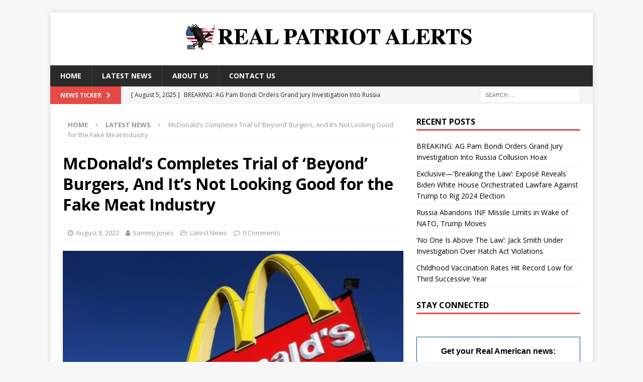

--- FILE ---
content_type: text/html; charset=UTF-8
request_url: https://realpatriotalerts.com/mcdonalds-completes-trial-of-beyond-burgers-and-its-not-looking-good-for-the-fake-meat-industry/
body_size: 18952
content:
<!DOCTYPE html><html class="no-js mh-one-sb" lang="en-US"><head><meta charset="UTF-8"/>
<script>var __ezHttpConsent={setByCat:function(src,tagType,attributes,category,force,customSetScriptFn=null){var setScript=function(){if(force||window.ezTcfConsent[category]){if(typeof customSetScriptFn==='function'){customSetScriptFn();}else{var scriptElement=document.createElement(tagType);scriptElement.src=src;attributes.forEach(function(attr){for(var key in attr){if(attr.hasOwnProperty(key)){scriptElement.setAttribute(key,attr[key]);}}});var firstScript=document.getElementsByTagName(tagType)[0];firstScript.parentNode.insertBefore(scriptElement,firstScript);}}};if(force||(window.ezTcfConsent&&window.ezTcfConsent.loaded)){setScript();}else if(typeof getEzConsentData==="function"){getEzConsentData().then(function(ezTcfConsent){if(ezTcfConsent&&ezTcfConsent.loaded){setScript();}else{console.error("cannot get ez consent data");force=true;setScript();}});}else{force=true;setScript();console.error("getEzConsentData is not a function");}},};</script>
<script>var ezTcfConsent=window.ezTcfConsent?window.ezTcfConsent:{loaded:false,store_info:false,develop_and_improve_services:false,measure_ad_performance:false,measure_content_performance:false,select_basic_ads:false,create_ad_profile:false,select_personalized_ads:false,create_content_profile:false,select_personalized_content:false,understand_audiences:false,use_limited_data_to_select_content:false,};function getEzConsentData(){return new Promise(function(resolve){document.addEventListener("ezConsentEvent",function(event){var ezTcfConsent=event.detail.ezTcfConsent;resolve(ezTcfConsent);});});}</script>
<script>if(typeof _setEzCookies!=='function'){function _setEzCookies(ezConsentData){var cookies=window.ezCookieQueue;for(var i=0;i<cookies.length;i++){var cookie=cookies[i];if(ezConsentData&&ezConsentData.loaded&&ezConsentData[cookie.tcfCategory]){document.cookie=cookie.name+"="+cookie.value;}}}}
window.ezCookieQueue=window.ezCookieQueue||[];if(typeof addEzCookies!=='function'){function addEzCookies(arr){window.ezCookieQueue=[...window.ezCookieQueue,...arr];}}
addEzCookies([]);if(window.ezTcfConsent&&window.ezTcfConsent.loaded){_setEzCookies(window.ezTcfConsent);}else if(typeof getEzConsentData==="function"){getEzConsentData().then(function(ezTcfConsent){if(ezTcfConsent&&ezTcfConsent.loaded){_setEzCookies(window.ezTcfConsent);}else{console.error("cannot get ez consent data");_setEzCookies(window.ezTcfConsent);}});}else{console.error("getEzConsentData is not a function");_setEzCookies(window.ezTcfConsent);}</script>
<script data-ezscrex='false' data-cfasync='false' data-pagespeed-no-defer>var __ez=__ez||{};__ez.stms=Date.now();__ez.evt={};__ez.script={};__ez.ck=__ez.ck||{};__ez.template={};__ez.template.isOrig=true;__ez.queue=__ez.queue||function(){var e=0,i=0,t=[],n=!1,o=[],r=[],s=!0,a=function(e,i,n,o,r,s,a){var l=arguments.length>7&&void 0!==arguments[7]?arguments[7]:window,d=this;this.name=e,this.funcName=i,this.parameters=null===n?null:w(n)?n:[n],this.isBlock=o,this.blockedBy=r,this.deleteWhenComplete=s,this.isError=!1,this.isComplete=!1,this.isInitialized=!1,this.proceedIfError=a,this.fWindow=l,this.isTimeDelay=!1,this.process=function(){f("... func = "+e),d.isInitialized=!0,d.isComplete=!0,f("... func.apply: "+e);var i=d.funcName.split("."),n=null,o=this.fWindow||window;i.length>3||(n=3===i.length?o[i[0]][i[1]][i[2]]:2===i.length?o[i[0]][i[1]]:o[d.funcName]),null!=n&&n.apply(null,this.parameters),!0===d.deleteWhenComplete&&delete t[e],!0===d.isBlock&&(f("----- F'D: "+d.name),m())}},l=function(e,i,t,n,o,r,s){var a=arguments.length>7&&void 0!==arguments[7]?arguments[7]:window,l=this;this.name=e,this.path=i,this.async=o,this.defer=r,this.isBlock=t,this.blockedBy=n,this.isInitialized=!1,this.isError=!1,this.isComplete=!1,this.proceedIfError=s,this.fWindow=a,this.isTimeDelay=!1,this.isPath=function(e){return"/"===e[0]&&"/"!==e[1]},this.getSrc=function(e){return void 0!==window.__ezScriptHost&&this.isPath(e)&&"banger.js"!==this.name?window.__ezScriptHost+e:e},this.process=function(){l.isInitialized=!0,f("... file = "+e);var i=this.fWindow?this.fWindow.document:document,t=i.createElement("script");t.src=this.getSrc(this.path),!0===o?t.async=!0:!0===r&&(t.defer=!0),t.onerror=function(){var e={url:window.location.href,name:l.name,path:l.path,user_agent:window.navigator.userAgent};"undefined"!=typeof _ezaq&&(e.pageview_id=_ezaq.page_view_id);var i=encodeURIComponent(JSON.stringify(e)),t=new XMLHttpRequest;t.open("GET","//g.ezoic.net/ezqlog?d="+i,!0),t.send(),f("----- ERR'D: "+l.name),l.isError=!0,!0===l.isBlock&&m()},t.onreadystatechange=t.onload=function(){var e=t.readyState;f("----- F'D: "+l.name),e&&!/loaded|complete/.test(e)||(l.isComplete=!0,!0===l.isBlock&&m())},i.getElementsByTagName("head")[0].appendChild(t)}},d=function(e,i){this.name=e,this.path="",this.async=!1,this.defer=!1,this.isBlock=!1,this.blockedBy=[],this.isInitialized=!0,this.isError=!1,this.isComplete=i,this.proceedIfError=!1,this.isTimeDelay=!1,this.process=function(){}};function c(e,i,n,s,a,d,c,u,f){var m=new l(e,i,n,s,a,d,c,f);!0===u?o[e]=m:r[e]=m,t[e]=m,h(m)}function h(e){!0!==u(e)&&0!=s&&e.process()}function u(e){if(!0===e.isTimeDelay&&!1===n)return f(e.name+" blocked = TIME DELAY!"),!0;if(w(e.blockedBy))for(var i=0;i<e.blockedBy.length;i++){var o=e.blockedBy[i];if(!1===t.hasOwnProperty(o))return f(e.name+" blocked = "+o),!0;if(!0===e.proceedIfError&&!0===t[o].isError)return!1;if(!1===t[o].isComplete)return f(e.name+" blocked = "+o),!0}return!1}function f(e){var i=window.location.href,t=new RegExp("[?&]ezq=([^&#]*)","i").exec(i);"1"===(t?t[1]:null)&&console.debug(e)}function m(){++e>200||(f("let's go"),p(o),p(r))}function p(e){for(var i in e)if(!1!==e.hasOwnProperty(i)){var t=e[i];!0===t.isComplete||u(t)||!0===t.isInitialized||!0===t.isError?!0===t.isError?f(t.name+": error"):!0===t.isComplete?f(t.name+": complete already"):!0===t.isInitialized&&f(t.name+": initialized already"):t.process()}}function w(e){return"[object Array]"==Object.prototype.toString.call(e)}return window.addEventListener("load",(function(){setTimeout((function(){n=!0,f("TDELAY -----"),m()}),5e3)}),!1),{addFile:c,addFileOnce:function(e,i,n,o,r,s,a,l,d){t[e]||c(e,i,n,o,r,s,a,l,d)},addDelayFile:function(e,i){var n=new l(e,i,!1,[],!1,!1,!0);n.isTimeDelay=!0,f(e+" ...  FILE! TDELAY"),r[e]=n,t[e]=n,h(n)},addFunc:function(e,n,s,l,d,c,u,f,m,p){!0===c&&(e=e+"_"+i++);var w=new a(e,n,s,l,d,u,f,p);!0===m?o[e]=w:r[e]=w,t[e]=w,h(w)},addDelayFunc:function(e,i,n){var o=new a(e,i,n,!1,[],!0,!0);o.isTimeDelay=!0,f(e+" ...  FUNCTION! TDELAY"),r[e]=o,t[e]=o,h(o)},items:t,processAll:m,setallowLoad:function(e){s=e},markLoaded:function(e){if(e&&0!==e.length){if(e in t){var i=t[e];!0===i.isComplete?f(i.name+" "+e+": error loaded duplicate"):(i.isComplete=!0,i.isInitialized=!0)}else t[e]=new d(e,!0);f("markLoaded dummyfile: "+t[e].name)}},logWhatsBlocked:function(){for(var e in t)!1!==t.hasOwnProperty(e)&&u(t[e])}}}();__ez.evt.add=function(e,t,n){e.addEventListener?e.addEventListener(t,n,!1):e.attachEvent?e.attachEvent("on"+t,n):e["on"+t]=n()},__ez.evt.remove=function(e,t,n){e.removeEventListener?e.removeEventListener(t,n,!1):e.detachEvent?e.detachEvent("on"+t,n):delete e["on"+t]};__ez.script.add=function(e){var t=document.createElement("script");t.src=e,t.async=!0,t.type="text/javascript",document.getElementsByTagName("head")[0].appendChild(t)};__ez.dot=__ez.dot||{};__ez.queue.addFileOnce('/detroitchicago/boise.js', '//go.ezodn.com/detroitchicago/boise.js?gcb=195-0&cb=5', true, [], true, false, true, false);__ez.queue.addFileOnce('/parsonsmaize/abilene.js', '//go.ezodn.com/parsonsmaize/abilene.js?gcb=195-0&cb=b20dfef28c', true, [], true, false, true, false);__ez.queue.addFileOnce('/parsonsmaize/mulvane.js', '//go.ezodn.com/parsonsmaize/mulvane.js?gcb=195-0&cb=e75e48eec0', true, ['/parsonsmaize/abilene.js'], true, false, true, false);__ez.queue.addFileOnce('/detroitchicago/birmingham.js', '//go.ezodn.com/detroitchicago/birmingham.js?gcb=195-0&cb=539c47377c', true, ['/parsonsmaize/abilene.js'], true, false, true, false);</script>
<script data-ezscrex="false" type="text/javascript" data-cfasync="false">window._ezaq = Object.assign({"ad_cache_level":0,"adpicker_placement_cnt":0,"ai_placeholder_cache_level":0,"ai_placeholder_placement_cnt":-1,"article_category":"latest-news","domain":"realpatriotalerts.com","domain_id":364643,"ezcache_level":0,"ezcache_skip_code":0,"has_bad_image":0,"has_bad_words":0,"is_sitespeed":0,"lt_cache_level":0,"response_size":60244,"response_size_orig":54417,"response_time_orig":0,"template_id":120,"url":"https://realpatriotalerts.com/mcdonalds-completes-trial-of-beyond-burgers-and-its-not-looking-good-for-the-fake-meat-industry/","word_count":0,"worst_bad_word_level":0}, typeof window._ezaq !== "undefined" ? window._ezaq : {});__ez.queue.markLoaded('ezaqBaseReady');</script>
<script type='text/javascript' data-ezscrex='false' data-cfasync='false'>
window.ezAnalyticsStatic = true;
window._ez_send_requests_through_ezoic = true;window.ezWp = true;
function analyticsAddScript(script) {
	var ezDynamic = document.createElement('script');
	ezDynamic.type = 'text/javascript';
	ezDynamic.innerHTML = script;
	document.head.appendChild(ezDynamic);
}
function getCookiesWithPrefix() {
    var allCookies = document.cookie.split(';');
    var cookiesWithPrefix = {};

    for (var i = 0; i < allCookies.length; i++) {
        var cookie = allCookies[i].trim();

        for (var j = 0; j < arguments.length; j++) {
            var prefix = arguments[j];
            if (cookie.indexOf(prefix) === 0) {
                var cookieParts = cookie.split('=');
                var cookieName = cookieParts[0];
                var cookieValue = cookieParts.slice(1).join('=');
                cookiesWithPrefix[cookieName] = decodeURIComponent(cookieValue);
                break; // Once matched, no need to check other prefixes
            }
        }
    }

    return cookiesWithPrefix;
}
function productAnalytics() {
	var d = {"dhh":"//go.ezodn.com","pr":[6],"omd5":"36ff564972fc1a3c539d36b766e80896","nar":"risk score"};
	d.u = _ezaq.url;
	d.p = _ezaq.page_view_id;
	d.v = _ezaq.visit_uuid;
	d.ab = _ezaq.ab_test_id;
	d.e = JSON.stringify(_ezaq);
	d.ref = document.referrer;
	d.c = getCookiesWithPrefix('active_template', 'ez', 'lp_');
	if(typeof ez_utmParams !== 'undefined') {
		d.utm = ez_utmParams;
	}

	var dataText = JSON.stringify(d);
	var xhr = new XMLHttpRequest();
	xhr.open('POST','//g.ezoic.net/ezais/analytics?cb=1', true);
	xhr.onload = function () {
		if (xhr.status!=200) {
            return;
		}

        if(document.readyState !== 'loading') {
            analyticsAddScript(xhr.response);
            return;
        }

        var eventFunc = function() {
            if(document.readyState === 'loading') {
                return;
            }
            document.removeEventListener('readystatechange', eventFunc, false);
            analyticsAddScript(xhr.response);
        };

        document.addEventListener('readystatechange', eventFunc, false);
	};
	xhr.setRequestHeader('Content-Type','text/plain');
	xhr.send(dataText);
}
__ez.queue.addFunc("productAnalytics", "productAnalytics", null, true, ['ezaqBaseReady'], false, false, false, true);
</script><base href="https://realpatriotalerts.com/mcdonalds-completes-trial-of-beyond-burgers-and-its-not-looking-good-for-the-fake-meat-industry/"/>
	
	<!-- Global site tag (gtag.js) - Google Analytics -->
<script async="" src="https://www.googletagmanager.com/gtag/js?id=UA-180685962-1"></script>
<script>
  window.dataLayer = window.dataLayer || [];
  function gtag(){dataLayer.push(arguments);}
  gtag('js', new Date());

  gtag('config', 'UA-180685962-1');
</script>
<meta http-equiv="Content-Security-Policy" content="upgrade-insecure-requests"/>

<meta name="viewport" content="width=device-width, initial-scale=1.0"/>
<link rel="profile" href="https://gmpg.org/xfn/11" />
<link rel="pingback" href="https://realpatriotalerts.com/xmlrpc.php"/>
<title>McDonald’s Completes Trial of ‘Beyond’ Burgers, And It’s Not Looking Good for the Fake Meat Industry – Real Patriot Alerts</title>
<meta name="robots" content="max-image-preview:large"/>
	<style>img:is([sizes="auto" i], [sizes^="auto," i]) { contain-intrinsic-size: 3000px 1500px }</style>
	<meta name="pushnami" content="wordpress-plugin"/>
<link rel="manifest" href="/manifest.json"/>
<link rel="dns-prefetch" href="//fonts.googleapis.com"/>
<script type="text/javascript">
/* <![CDATA[ */
window._wpemojiSettings = {"baseUrl":"https:\/\/s.w.org\/images\/core\/emoji\/16.0.1\/72x72\/","ext":".png","svgUrl":"https:\/\/s.w.org\/images\/core\/emoji\/16.0.1\/svg\/","svgExt":".svg","source":{"concatemoji":"https:\/\/realpatriotalerts.com\/wp-includes\/js\/wp-emoji-release.min.js?ver=6.8.3"}};
/*! This file is auto-generated */
!function(s,n){var o,i,e;function c(e){try{var t={supportTests:e,timestamp:(new Date).valueOf()};sessionStorage.setItem(o,JSON.stringify(t))}catch(e){}}function p(e,t,n){e.clearRect(0,0,e.canvas.width,e.canvas.height),e.fillText(t,0,0);var t=new Uint32Array(e.getImageData(0,0,e.canvas.width,e.canvas.height).data),a=(e.clearRect(0,0,e.canvas.width,e.canvas.height),e.fillText(n,0,0),new Uint32Array(e.getImageData(0,0,e.canvas.width,e.canvas.height).data));return t.every(function(e,t){return e===a[t]})}function u(e,t){e.clearRect(0,0,e.canvas.width,e.canvas.height),e.fillText(t,0,0);for(var n=e.getImageData(16,16,1,1),a=0;a<n.data.length;a++)if(0!==n.data[a])return!1;return!0}function f(e,t,n,a){switch(t){case"flag":return n(e,"\ud83c\udff3\ufe0f\u200d\u26a7\ufe0f","\ud83c\udff3\ufe0f\u200b\u26a7\ufe0f")?!1:!n(e,"\ud83c\udde8\ud83c\uddf6","\ud83c\udde8\u200b\ud83c\uddf6")&&!n(e,"\ud83c\udff4\udb40\udc67\udb40\udc62\udb40\udc65\udb40\udc6e\udb40\udc67\udb40\udc7f","\ud83c\udff4\u200b\udb40\udc67\u200b\udb40\udc62\u200b\udb40\udc65\u200b\udb40\udc6e\u200b\udb40\udc67\u200b\udb40\udc7f");case"emoji":return!a(e,"\ud83e\udedf")}return!1}function g(e,t,n,a){var r="undefined"!=typeof WorkerGlobalScope&&self instanceof WorkerGlobalScope?new OffscreenCanvas(300,150):s.createElement("canvas"),o=r.getContext("2d",{willReadFrequently:!0}),i=(o.textBaseline="top",o.font="600 32px Arial",{});return e.forEach(function(e){i[e]=t(o,e,n,a)}),i}function t(e){var t=s.createElement("script");t.src=e,t.defer=!0,s.head.appendChild(t)}"undefined"!=typeof Promise&&(o="wpEmojiSettingsSupports",i=["flag","emoji"],n.supports={everything:!0,everythingExceptFlag:!0},e=new Promise(function(e){s.addEventListener("DOMContentLoaded",e,{once:!0})}),new Promise(function(t){var n=function(){try{var e=JSON.parse(sessionStorage.getItem(o));if("object"==typeof e&&"number"==typeof e.timestamp&&(new Date).valueOf()<e.timestamp+604800&&"object"==typeof e.supportTests)return e.supportTests}catch(e){}return null}();if(!n){if("undefined"!=typeof Worker&&"undefined"!=typeof OffscreenCanvas&&"undefined"!=typeof URL&&URL.createObjectURL&&"undefined"!=typeof Blob)try{var e="postMessage("+g.toString()+"("+[JSON.stringify(i),f.toString(),p.toString(),u.toString()].join(",")+"));",a=new Blob([e],{type:"text/javascript"}),r=new Worker(URL.createObjectURL(a),{name:"wpTestEmojiSupports"});return void(r.onmessage=function(e){c(n=e.data),r.terminate(),t(n)})}catch(e){}c(n=g(i,f,p,u))}t(n)}).then(function(e){for(var t in e)n.supports[t]=e[t],n.supports.everything=n.supports.everything&&n.supports[t],"flag"!==t&&(n.supports.everythingExceptFlag=n.supports.everythingExceptFlag&&n.supports[t]);n.supports.everythingExceptFlag=n.supports.everythingExceptFlag&&!n.supports.flag,n.DOMReady=!1,n.readyCallback=function(){n.DOMReady=!0}}).then(function(){return e}).then(function(){var e;n.supports.everything||(n.readyCallback(),(e=n.source||{}).concatemoji?t(e.concatemoji):e.wpemoji&&e.twemoji&&(t(e.twemoji),t(e.wpemoji)))}))}((window,document),window._wpemojiSettings);
/* ]]> */
</script>
<style id="wp-emoji-styles-inline-css" type="text/css">

	img.wp-smiley, img.emoji {
		display: inline !important;
		border: none !important;
		box-shadow: none !important;
		height: 1em !important;
		width: 1em !important;
		margin: 0 0.07em !important;
		vertical-align: -0.1em !important;
		background: none !important;
		padding: 0 !important;
	}
</style>
<link rel="stylesheet" id="wp-block-library-css" href="https://realpatriotalerts.com/wp-includes/css/dist/block-library/style.min.css?ver=6.8.3" type="text/css" media="all"/>
<style id="classic-theme-styles-inline-css" type="text/css">
/*! This file is auto-generated */
.wp-block-button__link{color:#fff;background-color:#32373c;border-radius:9999px;box-shadow:none;text-decoration:none;padding:calc(.667em + 2px) calc(1.333em + 2px);font-size:1.125em}.wp-block-file__button{background:#32373c;color:#fff;text-decoration:none}
</style>
<style id="global-styles-inline-css" type="text/css">
:root{--wp--preset--aspect-ratio--square: 1;--wp--preset--aspect-ratio--4-3: 4/3;--wp--preset--aspect-ratio--3-4: 3/4;--wp--preset--aspect-ratio--3-2: 3/2;--wp--preset--aspect-ratio--2-3: 2/3;--wp--preset--aspect-ratio--16-9: 16/9;--wp--preset--aspect-ratio--9-16: 9/16;--wp--preset--color--black: #000000;--wp--preset--color--cyan-bluish-gray: #abb8c3;--wp--preset--color--white: #ffffff;--wp--preset--color--pale-pink: #f78da7;--wp--preset--color--vivid-red: #cf2e2e;--wp--preset--color--luminous-vivid-orange: #ff6900;--wp--preset--color--luminous-vivid-amber: #fcb900;--wp--preset--color--light-green-cyan: #7bdcb5;--wp--preset--color--vivid-green-cyan: #00d084;--wp--preset--color--pale-cyan-blue: #8ed1fc;--wp--preset--color--vivid-cyan-blue: #0693e3;--wp--preset--color--vivid-purple: #9b51e0;--wp--preset--gradient--vivid-cyan-blue-to-vivid-purple: linear-gradient(135deg,rgba(6,147,227,1) 0%,rgb(155,81,224) 100%);--wp--preset--gradient--light-green-cyan-to-vivid-green-cyan: linear-gradient(135deg,rgb(122,220,180) 0%,rgb(0,208,130) 100%);--wp--preset--gradient--luminous-vivid-amber-to-luminous-vivid-orange: linear-gradient(135deg,rgba(252,185,0,1) 0%,rgba(255,105,0,1) 100%);--wp--preset--gradient--luminous-vivid-orange-to-vivid-red: linear-gradient(135deg,rgba(255,105,0,1) 0%,rgb(207,46,46) 100%);--wp--preset--gradient--very-light-gray-to-cyan-bluish-gray: linear-gradient(135deg,rgb(238,238,238) 0%,rgb(169,184,195) 100%);--wp--preset--gradient--cool-to-warm-spectrum: linear-gradient(135deg,rgb(74,234,220) 0%,rgb(151,120,209) 20%,rgb(207,42,186) 40%,rgb(238,44,130) 60%,rgb(251,105,98) 80%,rgb(254,248,76) 100%);--wp--preset--gradient--blush-light-purple: linear-gradient(135deg,rgb(255,206,236) 0%,rgb(152,150,240) 100%);--wp--preset--gradient--blush-bordeaux: linear-gradient(135deg,rgb(254,205,165) 0%,rgb(254,45,45) 50%,rgb(107,0,62) 100%);--wp--preset--gradient--luminous-dusk: linear-gradient(135deg,rgb(255,203,112) 0%,rgb(199,81,192) 50%,rgb(65,88,208) 100%);--wp--preset--gradient--pale-ocean: linear-gradient(135deg,rgb(255,245,203) 0%,rgb(182,227,212) 50%,rgb(51,167,181) 100%);--wp--preset--gradient--electric-grass: linear-gradient(135deg,rgb(202,248,128) 0%,rgb(113,206,126) 100%);--wp--preset--gradient--midnight: linear-gradient(135deg,rgb(2,3,129) 0%,rgb(40,116,252) 100%);--wp--preset--font-size--small: 13px;--wp--preset--font-size--medium: 20px;--wp--preset--font-size--large: 36px;--wp--preset--font-size--x-large: 42px;--wp--preset--spacing--20: 0.44rem;--wp--preset--spacing--30: 0.67rem;--wp--preset--spacing--40: 1rem;--wp--preset--spacing--50: 1.5rem;--wp--preset--spacing--60: 2.25rem;--wp--preset--spacing--70: 3.38rem;--wp--preset--spacing--80: 5.06rem;--wp--preset--shadow--natural: 6px 6px 9px rgba(0, 0, 0, 0.2);--wp--preset--shadow--deep: 12px 12px 50px rgba(0, 0, 0, 0.4);--wp--preset--shadow--sharp: 6px 6px 0px rgba(0, 0, 0, 0.2);--wp--preset--shadow--outlined: 6px 6px 0px -3px rgba(255, 255, 255, 1), 6px 6px rgba(0, 0, 0, 1);--wp--preset--shadow--crisp: 6px 6px 0px rgba(0, 0, 0, 1);}:where(.is-layout-flex){gap: 0.5em;}:where(.is-layout-grid){gap: 0.5em;}body .is-layout-flex{display: flex;}.is-layout-flex{flex-wrap: wrap;align-items: center;}.is-layout-flex > :is(*, div){margin: 0;}body .is-layout-grid{display: grid;}.is-layout-grid > :is(*, div){margin: 0;}:where(.wp-block-columns.is-layout-flex){gap: 2em;}:where(.wp-block-columns.is-layout-grid){gap: 2em;}:where(.wp-block-post-template.is-layout-flex){gap: 1.25em;}:where(.wp-block-post-template.is-layout-grid){gap: 1.25em;}.has-black-color{color: var(--wp--preset--color--black) !important;}.has-cyan-bluish-gray-color{color: var(--wp--preset--color--cyan-bluish-gray) !important;}.has-white-color{color: var(--wp--preset--color--white) !important;}.has-pale-pink-color{color: var(--wp--preset--color--pale-pink) !important;}.has-vivid-red-color{color: var(--wp--preset--color--vivid-red) !important;}.has-luminous-vivid-orange-color{color: var(--wp--preset--color--luminous-vivid-orange) !important;}.has-luminous-vivid-amber-color{color: var(--wp--preset--color--luminous-vivid-amber) !important;}.has-light-green-cyan-color{color: var(--wp--preset--color--light-green-cyan) !important;}.has-vivid-green-cyan-color{color: var(--wp--preset--color--vivid-green-cyan) !important;}.has-pale-cyan-blue-color{color: var(--wp--preset--color--pale-cyan-blue) !important;}.has-vivid-cyan-blue-color{color: var(--wp--preset--color--vivid-cyan-blue) !important;}.has-vivid-purple-color{color: var(--wp--preset--color--vivid-purple) !important;}.has-black-background-color{background-color: var(--wp--preset--color--black) !important;}.has-cyan-bluish-gray-background-color{background-color: var(--wp--preset--color--cyan-bluish-gray) !important;}.has-white-background-color{background-color: var(--wp--preset--color--white) !important;}.has-pale-pink-background-color{background-color: var(--wp--preset--color--pale-pink) !important;}.has-vivid-red-background-color{background-color: var(--wp--preset--color--vivid-red) !important;}.has-luminous-vivid-orange-background-color{background-color: var(--wp--preset--color--luminous-vivid-orange) !important;}.has-luminous-vivid-amber-background-color{background-color: var(--wp--preset--color--luminous-vivid-amber) !important;}.has-light-green-cyan-background-color{background-color: var(--wp--preset--color--light-green-cyan) !important;}.has-vivid-green-cyan-background-color{background-color: var(--wp--preset--color--vivid-green-cyan) !important;}.has-pale-cyan-blue-background-color{background-color: var(--wp--preset--color--pale-cyan-blue) !important;}.has-vivid-cyan-blue-background-color{background-color: var(--wp--preset--color--vivid-cyan-blue) !important;}.has-vivid-purple-background-color{background-color: var(--wp--preset--color--vivid-purple) !important;}.has-black-border-color{border-color: var(--wp--preset--color--black) !important;}.has-cyan-bluish-gray-border-color{border-color: var(--wp--preset--color--cyan-bluish-gray) !important;}.has-white-border-color{border-color: var(--wp--preset--color--white) !important;}.has-pale-pink-border-color{border-color: var(--wp--preset--color--pale-pink) !important;}.has-vivid-red-border-color{border-color: var(--wp--preset--color--vivid-red) !important;}.has-luminous-vivid-orange-border-color{border-color: var(--wp--preset--color--luminous-vivid-orange) !important;}.has-luminous-vivid-amber-border-color{border-color: var(--wp--preset--color--luminous-vivid-amber) !important;}.has-light-green-cyan-border-color{border-color: var(--wp--preset--color--light-green-cyan) !important;}.has-vivid-green-cyan-border-color{border-color: var(--wp--preset--color--vivid-green-cyan) !important;}.has-pale-cyan-blue-border-color{border-color: var(--wp--preset--color--pale-cyan-blue) !important;}.has-vivid-cyan-blue-border-color{border-color: var(--wp--preset--color--vivid-cyan-blue) !important;}.has-vivid-purple-border-color{border-color: var(--wp--preset--color--vivid-purple) !important;}.has-vivid-cyan-blue-to-vivid-purple-gradient-background{background: var(--wp--preset--gradient--vivid-cyan-blue-to-vivid-purple) !important;}.has-light-green-cyan-to-vivid-green-cyan-gradient-background{background: var(--wp--preset--gradient--light-green-cyan-to-vivid-green-cyan) !important;}.has-luminous-vivid-amber-to-luminous-vivid-orange-gradient-background{background: var(--wp--preset--gradient--luminous-vivid-amber-to-luminous-vivid-orange) !important;}.has-luminous-vivid-orange-to-vivid-red-gradient-background{background: var(--wp--preset--gradient--luminous-vivid-orange-to-vivid-red) !important;}.has-very-light-gray-to-cyan-bluish-gray-gradient-background{background: var(--wp--preset--gradient--very-light-gray-to-cyan-bluish-gray) !important;}.has-cool-to-warm-spectrum-gradient-background{background: var(--wp--preset--gradient--cool-to-warm-spectrum) !important;}.has-blush-light-purple-gradient-background{background: var(--wp--preset--gradient--blush-light-purple) !important;}.has-blush-bordeaux-gradient-background{background: var(--wp--preset--gradient--blush-bordeaux) !important;}.has-luminous-dusk-gradient-background{background: var(--wp--preset--gradient--luminous-dusk) !important;}.has-pale-ocean-gradient-background{background: var(--wp--preset--gradient--pale-ocean) !important;}.has-electric-grass-gradient-background{background: var(--wp--preset--gradient--electric-grass) !important;}.has-midnight-gradient-background{background: var(--wp--preset--gradient--midnight) !important;}.has-small-font-size{font-size: var(--wp--preset--font-size--small) !important;}.has-medium-font-size{font-size: var(--wp--preset--font-size--medium) !important;}.has-large-font-size{font-size: var(--wp--preset--font-size--large) !important;}.has-x-large-font-size{font-size: var(--wp--preset--font-size--x-large) !important;}
:where(.wp-block-post-template.is-layout-flex){gap: 1.25em;}:where(.wp-block-post-template.is-layout-grid){gap: 1.25em;}
:where(.wp-block-columns.is-layout-flex){gap: 2em;}:where(.wp-block-columns.is-layout-grid){gap: 2em;}
:root :where(.wp-block-pullquote){font-size: 1.5em;line-height: 1.6;}
</style>
<link rel="stylesheet" id="contact-form-7-css" href="https://realpatriotalerts.com/wp-content/plugins/contact-form-7/includes/css/styles.css?ver=5.3" type="text/css" media="all"/>
<link rel="stylesheet" id="mh-magazine-css" href="https://realpatriotalerts.com/wp-content/themes/mh-magazine/style.css?ver=3.9.7" type="text/css" media="all"/>
<link rel="stylesheet" id="mh-font-awesome-css" href="https://realpatriotalerts.com/wp-content/themes/mh-magazine/includes/font-awesome.min.css" type="text/css" media="all"/>
<link rel="stylesheet" id="mh-google-fonts-css" href="https://fonts.googleapis.com/css?family=Open+Sans:300,400,400italic,600,700" type="text/css" media="all"/>
<script type="text/javascript" id="pushnami_script-js-after">
/* <![CDATA[ */
(function(document, window){
    var script = document.createElement("script");
    script.type = "text/javascript";
    script.src = "https://api.pushnami.com/scripts/v1/pushnami-adv/5fb12ce71c46fd0012ffacb5";
    script.onload = function() {
        Pushnami
            .update({"last_category":"Latest News"})
            .prompt();
    };
    document.getElementsByTagName("head")[0].appendChild(script);
})(document, window);
/* ]]> */
</script>
<link rel="https://api.w.org/" href="https://realpatriotalerts.com/wp-json/"/><link rel="alternate" title="JSON" type="application/json" href="https://realpatriotalerts.com/wp-json/wp/v2/posts/4274"/><link rel="canonical" href="https://realpatriotalerts.com/mcdonalds-completes-trial-of-beyond-burgers-and-its-not-looking-good-for-the-fake-meat-industry/"/>
<link rel="alternate" title="oEmbed (JSON)" type="application/json+oembed" href="https://realpatriotalerts.com/wp-json/oembed/1.0/embed?url=https%3A%2F%2Frealpatriotalerts.com%2Fmcdonalds-completes-trial-of-beyond-burgers-and-its-not-looking-good-for-the-fake-meat-industry%2F"/>
<link rel="alternate" title="oEmbed (XML)" type="text/xml+oembed" href="https://realpatriotalerts.com/wp-json/oembed/1.0/embed?url=https%3A%2F%2Frealpatriotalerts.com%2Fmcdonalds-completes-trial-of-beyond-burgers-and-its-not-looking-good-for-the-fake-meat-industry%2F&amp;format=xml"/>
<!-- Google Tag Manager -->
<script>(function(w,d,s,l,i){w[l]=w[l]||[];w[l].push({'gtm.start':
new Date().getTime(),event:'gtm.js'});var f=d.getElementsByTagName(s)[0],
j=d.createElement(s),dl=l!='dataLayer'?'&l='+l:'';j.async=true;j.src=
'https://www.googletagmanager.com/gtm.js?id='+i+dl;f.parentNode.insertBefore(j,f);
})(window,document,'script','dataLayer','GTM-WJV5MCM');</script>
<!-- End Google Tag Manager -->

<!-- Global site tag (gtag.js) - Google Ads: 10779786366 -->
<script async="" src="https://www.googletagmanager.com/gtag/js?id=AW-10779786366"></script>
<script>
  window.dataLayer = window.dataLayer || [];
  function gtag(){dataLayer.push(arguments);}
  gtag('js', new Date());

  gtag('config', 'AW-10779786366');
</script>
<!-- Event snippet for Subscribe conversion page -->
<script>
  gtag('event', 'conversion', {'send_to': 'AW-10779786366/ncfkCI-irvgCEP74mZQo'});
</script><!--[if lt IE 9]>
<script src="https://realpatriotalerts.com/wp-content/themes/mh-magazine/js/css3-mediaqueries.js"></script>
<![endif]-->
<style type="text/css">
.entry-content { font-size: 18px; font-size: 1.125rem; }
</style>
<link rel="icon" href="https://realpatriotalerts.com/wp-content/uploads/2021/05/RPA_Icon.png" sizes="32x32"/>
<link rel="icon" href="https://realpatriotalerts.com/wp-content/uploads/2021/05/RPA_Icon.png" sizes="192x192"/>
<link rel="apple-touch-icon" href="https://realpatriotalerts.com/wp-content/uploads/2021/05/RPA_Icon.png"/>
<meta name="msapplication-TileImage" content="https://realpatriotalerts.com/wp-content/uploads/2021/05/RPA_Icon.png"/>
		<style type="text/css" id="wp-custom-css">
			#recent-posts-4 {
	font-size: 16PX
}
#email{
	width: 90% !important;
}
#subscribe{
	border-radius: 20px !important;
	width: 100% !important;
}		</style>
		<style id="tt-easy-google-font-styles" type="text/css">p { }
h1 { }
h2 { }
h3 { }
h4 { }
h5 { }
h6 { }
</style><link rel="stylesheet" href="/wp-content/themes/mh-magazine/css/patriotdailyalerts.css"/>
<script src="https://cdnjs.cloudflare.com/ajax/libs/jquery/3.4.1/jquery.min.js"></script>
<script type="text/javascript" src="/wp-content/themes/mh-magazine/js/jquery-form.js"></script>
<script>
    $(function () {
    /*
        function: tell user subscription successfully
    */
    $('#subscribe-news').on('click', function() {
        mail = $('#email-news').val();
        console.log($('#email-news'));
        if (!validateMail(mail)){
            //window.location.reload();
            return ;
        }
        $('form').on('submit', function() {
            $('#subscribe-news').attr("value", "Procesing..."); 
            setTimeout(function() {
                ;// after 1.5s, jump to appointed url.
            }, 1500);
            $(this).ajaxSubmit({
                type: 'post', 
                url: '/#wpcf7-f448-o2', 
                success: function(data) { 
                    window.location.href='subscription-confirm/'
                },
            })
        return false; 
        });
    });
    $('#subscribe-perspective').on('click', function() {
        mail = $('#email-perspective').val();
        if (!validateMail(mail)){
            //window.location.reload();
            return;
        }
        $('form').on('submit', function() {
            $('#subscribe-perspective').attr("value", "Procesing...")
                setTimeout(function() {
                ; // after 1.5s, jump to appointed url.
            }, 1500);
            $(this).ajaxSubmit({
                type: 'post', 
                url: '/#wpcf7-f335-o1', 
                success: function(data) { 
                    window.location.href='subscription-confirm/'
                },
            })
        return false; 
        });
    });
    
    
    
    
    /*
        function: validate email
    
    */
    function validateMail(mail){//校验邮箱
        if(mail !== "" && mail !== null){
            var strRegex = /^(\w-*\.*)+@(\w-?)+(\.\w{2,})+$/;
            if(!strRegex.test(mail)){
              alert("邮箱格式有误！");
              return false;
            }
      } else {
          alert("邮箱不能为空！");
          return false;
      }
      return true;
    }
})
</script>
<script type='text/javascript'>
var ezoTemplate = 'old_site_noads';
var ezouid = '1';
var ezoFormfactor = '1';
</script><script data-ezscrex="false" type='text/javascript'>
var soc_app_id = '0';
var did = 364643;
var ezdomain = 'realpatriotalerts.com';
var ezoicSearchable = 1;
</script></head>

	
<body id="mh-mobile" class="wp-singular post-template-default single single-post postid-4274 single-format-standard wp-custom-logo wp-theme-mh-magazine mh-boxed-layout mh-right-sb mh-loop-layout1 mh-widget-layout1" itemscope="itemscope" itemtype="https://schema.org/WebPage">
<div class="mh-container mh-container-outer">
<div class="mh-header-nav-mobile clearfix"></div>
	<div class="mh-preheader">
    	<div class="mh-container mh-container-inner mh-row clearfix">
							<div class="mh-header-bar-content mh-header-bar-top-left mh-col-2-3 clearfix">
									</div>
										<div class="mh-header-bar-content mh-header-bar-top-right mh-col-1-3 clearfix">
									</div>
					</div>
	</div>
<header class="mh-header" itemscope="itemscope" itemtype="https://schema.org/WPHeader">
	<div class="mh-container mh-container-inner clearfix">
		<div class="mh-custom-header clearfix">
<div class="mh-header-columns mh-row clearfix">
<div class="mh-col-1-1 mh-site-identity">
<div class="mh-site-logo" role="banner" itemscope="itemscope" itemtype="https://schema.org/Brand">
<a href="https://realpatriotalerts.com/" class="custom-logo-link" rel="home"><img width="603" height="65" src="https://realpatriotalerts.com/wp-content/uploads/2021/05/cropped-RPA_Logo.png" class="custom-logo" alt="Real Patriot Alerts" decoding="async" srcset="https://realpatriotalerts.com/wp-content/uploads/2021/05/cropped-RPA_Logo.png 603w, https://realpatriotalerts.com/wp-content/uploads/2021/05/cropped-RPA_Logo-300x32.png 300w" sizes="(max-width: 603px) 100vw, 603px"/></a></div>
</div>
</div>
</div>
	</div>
	<div class="mh-main-nav-wrap">
		<nav class="mh-navigation mh-main-nav mh-container mh-container-inner clearfix" itemscope="itemscope" itemtype="https://schema.org/SiteNavigationElement">
			<div class="menu-header-container"><ul id="menu-header" class="menu"><li id="menu-item-74" class="menu-item menu-item-type-post_type menu-item-object-page menu-item-home menu-item-74"><a href="https://realpatriotalerts.com/">Home</a></li>
<li id="menu-item-81" class="menu-item menu-item-type-taxonomy menu-item-object-category current-post-ancestor current-menu-parent current-post-parent menu-item-81"><a href="https://realpatriotalerts.com/category/latest-news/">Latest News</a></li>
<li id="menu-item-88" class="menu-item menu-item-type-post_type menu-item-object-page menu-item-88"><a href="https://realpatriotalerts.com/about-us/">About Us</a></li>
<li id="menu-item-201" class="menu-item menu-item-type-post_type menu-item-object-page menu-item-201"><a href="https://realpatriotalerts.com/contact-us/">Contact Us</a></li>
</ul></div>		</nav>
	</div>
	</header>
	<div class="mh-subheader">
		<div class="mh-container mh-container-inner mh-row clearfix">
							<div class="mh-header-bar-content mh-header-bar-bottom-left mh-col-2-3 clearfix">
											<div class="mh-header-ticker mh-header-ticker-bottom">
							<div class="mh-ticker-bottom">
			<div class="mh-ticker-title mh-ticker-title-bottom">
			News Ticker<i class="fa fa-chevron-right"></i>		</div>
		<div class="mh-ticker-content mh-ticker-content-bottom">
		<ul id="mh-ticker-loop-bottom">				<li class="mh-ticker-item mh-ticker-item-bottom">
					<a href="https://realpatriotalerts.com/breaking-ag-pam-bondi-orders-grand-jury-investigation-into-russia-collusion-hoax/" title="BREAKING: AG Pam Bondi Orders Grand Jury Investigation Into Russia Collusion Hoax">
						<span class="mh-ticker-item-date mh-ticker-item-date-bottom">
                        	[ August 5, 2025 ]                        </span>
						<span class="mh-ticker-item-title mh-ticker-item-title-bottom">
							BREAKING: AG Pam Bondi Orders Grand Jury Investigation Into Russia Collusion Hoax						</span>
													<span class="mh-ticker-item-cat mh-ticker-item-cat-bottom">
								<i class="fa fa-caret-right"></i>
																Latest News							</span>
											</a>
				</li>				<li class="mh-ticker-item mh-ticker-item-bottom">
					<a href="https://realpatriotalerts.com/exclusive-breaking-the-law-expose-reveals-biden-white-house-orchestrated-lawfare-against-trump-to-rig-2024-election/" title="Exclusive—‘Breaking the Law’: Exposé Reveals Biden White House Orchestrated Lawfare Against Trump to Rig 2024 Election">
						<span class="mh-ticker-item-date mh-ticker-item-date-bottom">
                        	[ August 5, 2025 ]                        </span>
						<span class="mh-ticker-item-title mh-ticker-item-title-bottom">
							Exclusive—‘Breaking the Law’: Exposé Reveals Biden White House Orchestrated Lawfare Against Trump to Rig 2024 Election						</span>
													<span class="mh-ticker-item-cat mh-ticker-item-cat-bottom">
								<i class="fa fa-caret-right"></i>
																Latest News							</span>
											</a>
				</li>				<li class="mh-ticker-item mh-ticker-item-bottom">
					<a href="https://realpatriotalerts.com/russia-abandons-inf-missile-limits-in-wake-of-nato-trump-moves/" title="Russia Abandons INF Missile Limits in Wake of NATO, Trump Moves">
						<span class="mh-ticker-item-date mh-ticker-item-date-bottom">
                        	[ August 5, 2025 ]                        </span>
						<span class="mh-ticker-item-title mh-ticker-item-title-bottom">
							Russia Abandons INF Missile Limits in Wake of NATO, Trump Moves						</span>
													<span class="mh-ticker-item-cat mh-ticker-item-cat-bottom">
								<i class="fa fa-caret-right"></i>
																Latest News							</span>
											</a>
				</li>				<li class="mh-ticker-item mh-ticker-item-bottom">
					<a href="https://realpatriotalerts.com/no-one-is-above-the-law-jack-smith-under-investigation-over-hatch-act-violations/" title="‘No One Is Above The Law’: Jack Smith Under Investigation Over Hatch Act Violations">
						<span class="mh-ticker-item-date mh-ticker-item-date-bottom">
                        	[ August 4, 2025 ]                        </span>
						<span class="mh-ticker-item-title mh-ticker-item-title-bottom">
							‘No One Is Above The Law’: Jack Smith Under Investigation Over Hatch Act Violations						</span>
													<span class="mh-ticker-item-cat mh-ticker-item-cat-bottom">
								<i class="fa fa-caret-right"></i>
																Latest News							</span>
											</a>
				</li>				<li class="mh-ticker-item mh-ticker-item-bottom">
					<a href="https://realpatriotalerts.com/childhood-vaccination-rates-hit-record-low-for-third-successive-year/" title="Childhood Vaccination Rates Hit Record Low for Third Successive Year">
						<span class="mh-ticker-item-date mh-ticker-item-date-bottom">
                        	[ August 4, 2025 ]                        </span>
						<span class="mh-ticker-item-title mh-ticker-item-title-bottom">
							Childhood Vaccination Rates Hit Record Low for Third Successive Year						</span>
													<span class="mh-ticker-item-cat mh-ticker-item-cat-bottom">
								<i class="fa fa-caret-right"></i>
																Latest News							</span>
											</a>
				</li>		</ul>
	</div>
</div>						</div>
									</div>
										<div class="mh-header-bar-content mh-header-bar-bottom-right mh-col-1-3 clearfix">
											<aside class="mh-header-search mh-header-search-bottom">
							<form role="search" method="get" class="search-form" action="https://realpatriotalerts.com/">
				<label>
					<span class="screen-reader-text">Search for:</span>
					<input type="search" class="search-field" placeholder="Search …" value="" name="s"/>
				</label>
				<input type="submit" class="search-submit" value="Search"/>
			</form>						</aside>
									</div>
					</div>
	</div>
<div class="mh-wrapper clearfix">
	<div class="mh-main clearfix">
		<div id="main-content" class="mh-content" role="main" itemprop="mainContentOfPage"><nav class="mh-breadcrumb" itemscope="" itemtype="http://schema.org/BreadcrumbList"><span itemprop="itemListElement" itemscope="" itemtype="http://schema.org/ListItem"><a href="https://realpatriotalerts.com" itemprop="item"><span itemprop="name">Home</span></a><meta itemprop="position" content="1"/></span><span class="mh-breadcrumb-delimiter"><i class="fa fa-angle-right"></i></span><span itemprop="itemListElement" itemscope="" itemtype="http://schema.org/ListItem"><a href="https://realpatriotalerts.com/category/latest-news/" itemprop="item"><span itemprop="name">Latest News</span></a><meta itemprop="position" content="2"/></span><span class="mh-breadcrumb-delimiter"><i class="fa fa-angle-right"></i></span>McDonald’s Completes Trial of ‘Beyond’ Burgers, And It’s Not Looking Good for the Fake Meat Industry</nav>
<article id="post-4274" class="post-4274 post type-post status-publish format-standard has-post-thumbnail hentry category-latest-news">
	<header class="entry-header clearfix"><h1 class="entry-title">McDonald’s Completes Trial of ‘Beyond’ Burgers, And It’s Not Looking Good for the Fake Meat Industry</h1><div class="mh-meta entry-meta">
<span class="entry-meta-date updated"><i class="fa fa-clock-o"></i><a href="https://realpatriotalerts.com/2022/08/">August 8, 2022</a></span>
<span class="entry-meta-author author vcard"><i class="fa fa-user"></i><a class="fn" href="https://realpatriotalerts.com/author/sammy-jones/">Sammy Jones</a></span>
<span class="entry-meta-categories"><i class="fa fa-folder-open-o"></i><a href="https://realpatriotalerts.com/category/latest-news/" rel="category tag">Latest News</a></span>
<span class="entry-meta-comments"><i class="fa fa-comment-o"></i><a href="https://realpatriotalerts.com/mcdonalds-completes-trial-of-beyond-burgers-and-its-not-looking-good-for-the-fake-meat-industry/#respond" class="mh-comment-count-link"><span class="dsq-postid" data-dsqidentifier="4274 https://realpatriotalerts.com/?p=4274">0</span></a></span>
</div>
	</header>
		<div class="entry-content clearfix">
<figure class="entry-thumbnail">
<img src="https://realpatriotalerts.com/wp-content/uploads/2022/08/mcdonalds-1-559x327-1.jpg" alt="" title="mcdonalds-1-559x327"/>
</figure>
<div class="mh-social-top">
<div class="mh-share-buttons clearfix">
	<a class="mh-facebook" href="#" onclick="window.open(&#39;https://www.facebook.com/sharer.php?u=https%3A%2F%2Frealpatriotalerts.com%2Fmcdonalds-completes-trial-of-beyond-burgers-and-its-not-looking-good-for-the-fake-meat-industry%2F&amp;t=McDonald%E2%80%99s+Completes+Trial+of+%E2%80%98Beyond%E2%80%99+Burgers%2C+And+It%E2%80%99s+Not+Looking+Good+for+the+Fake+Meat+Industry&#39;, &#39;facebookShare&#39;, &#39;width=626,height=436&#39;); return false;" title="Share on Facebook">
		<span class="mh-share-button"><i class="fa fa-facebook"></i></span>
	</a>
	<a class="mh-twitter" href="#" onclick="window.open(&#39;https://twitter.com/share?text=McDonald%E2%80%99s+Completes+Trial+of+%E2%80%98Beyond%E2%80%99+Burgers%2C+And+It%E2%80%99s+Not+Looking+Good+for+the+Fake+Meat+Industry:&amp;url=https%3A%2F%2Frealpatriotalerts.com%2Fmcdonalds-completes-trial-of-beyond-burgers-and-its-not-looking-good-for-the-fake-meat-industry%2F&#39;, &#39;twitterShare&#39;, &#39;width=626,height=436&#39;); return false;" title="Tweet This Post">
		<span class="mh-share-button"><i class="fa fa-twitter"></i></span>
	</a>
	<a class="mh-linkedin" href="#" onclick="window.open(&#39;https://www.linkedin.com/shareArticle?mini=true&amp;url=https%3A%2F%2Frealpatriotalerts.com%2Fmcdonalds-completes-trial-of-beyond-burgers-and-its-not-looking-good-for-the-fake-meat-industry%2F&amp;source=&#39;, &#39;linkedinShare&#39;, &#39;width=626,height=436&#39;); return false;" title="Share on LinkedIn">
		<span class="mh-share-button"><i class="fa fa-linkedin"></i></span>
	</a>
	<a class="mh-pinterest" href="#" onclick="window.open(&#39;https://pinterest.com/pin/create/button/?url=https%3A%2F%2Frealpatriotalerts.com%2Fmcdonalds-completes-trial-of-beyond-burgers-and-its-not-looking-good-for-the-fake-meat-industry%2F&amp;media=https://realpatriotalerts.com/wp-content/uploads/2022/08/mcdonalds-1-559x327-1.jpg&amp;description=McDonald%E2%80%99s+Completes+Trial+of+%E2%80%98Beyond%E2%80%99+Burgers%2C+And+It%E2%80%99s+Not+Looking+Good+for+the+Fake+Meat+Industry&#39;, &#39;pinterestShare&#39;, &#39;width=750,height=350&#39;); return false;" title="Pin This Post">
		<span class="mh-share-button"><i class="fa fa-pinterest"></i></span>
	</a>
	<a class="mh-email" href="/cdn-cgi/l/email-protection#[base64]" title="Send this article to a friend" target="_blank">
		<span class="mh-share-button"><i class="fa fa-envelope-o"></i></span>
	</a>
	<a class="mh-print" href="javascript:window.print()" title="Print this article">
		<span class="mh-share-button"><i class="fa fa-print"></i></span>
	</a>
</div></div>
<p>Apparently people are not lovin’ it.</p><!-- Ezoic - wp_under_page_title - under_page_title --><div id="ezoic-pub-ad-placeholder-102" data-inserter-version="2"></div><!-- End Ezoic - wp_under_page_title - under_page_title -->
<p>Fast-food giant McDonald’s is pulling the McPlant burger off its menu after the plant-based product from manufacturer <a href="https://www.beyondmeat.com/en-US/" target="_blank" rel="noopener noreferrer">Beyond Meat</a> left a bad taste in customers’ mouths, according to <a href="https://www.washingtontimes.com/news/2022/aug/4/beyond-meat-sales-drop-as-fast-food-trials-flop-mc/" target="_blank" rel="noopener noreferrer">The Washington Times</a>.</p>
<p><a href="https://www.westernjournal.com/first-mcdonalds-drive-thru-thanks-one-strict-military-rule-ingenious-loophole-soldiers-found/" target="_blank" rel="noopener noreferrer">McDonald’s</a> rolled out its take on a plant-based burger to 600 locations on a trial basis in February, following an eight-restaurant trial that began in November of 2021, according to <a href="https://www.cnbc.com/2022/07/28/beyond-meat-stock-falls-after-conclusion-of-mcdonalds-mcplant-test.html" target="_blank" rel="noopener noreferrer">CNBC</a>.</p><!-- Ezoic - wp_under_first_paragraph - under_first_paragraph --><div id="ezoic-pub-ad-placeholder-110" data-inserter-version="2"></div><!-- End Ezoic - wp_under_first_paragraph - under_first_paragraph -->
<p>The product is being broadly discontinued in the U.S., according to JPMorgan Chase &amp; Co. analyst Ken Goldman, who spoke with employees at 25 McDonald’s locations, financial news site <a href="https://thefly.com/landingPageNews.php?id=3553401&amp;headline=BYND;MCD-Beyond-Meat-burger-at-McDonalds-in-US-is-McDone-says-JPMorgan" target="_blank" rel="noopener noreferrer">The Fly</a> reported.</p>
<p>“Not surprisingly, the reason sometimes being cited is that the product did not sell well enough,” Goldman told investors in a research note titled “McPlant Seems McDone in the U.S. for Now.”</p>
<p>McDonald’s and Beyond Meat, a Los Angeles-based producer of plant-based meat substitutes founded in 2009, announced a three-year partnership in early 2021.</p><!-- Ezoic - wp_under_second_paragraph - under_second_paragraph --><div id="ezoic-pub-ad-placeholder-111" data-inserter-version="2"></div><!-- End Ezoic - wp_under_second_paragraph - under_second_paragraph -->
<p>“The McPlant includes a plant-based patty co-developed with Beyond Meat that’s exclusive to McDonald’s and made from plant-based ingredients like peas, rice and potatoes,” McDonald’s said in a <a href="https://corporate.mcdonalds.com/corpmcd/en-us/our-stories/article/ourstories.mcplant-usrestaurant.html" target="_blank" rel="noopener noreferrer">press release</a> at the time. “The patty is served on a sesame seed bun with tomato, lettuce, pickles, onions, mayonnaise, ketchup, mustard and a slice of American cheese. It has the iconic taste of a McDonald’s burger because it is one.”</p>
<p>The apparent failure of the McPlant to excite the tastebuds of American consumers seemingly confirms rumblings from earlier this year that the test run was not going well.</p>
<p>“Franchisee sentiment on the sales performance was underwhelming,” Peter Saleh, an analyst at financial services firm BTIG, told <a href="https://www.qsrmagazine.com/fast-food/mcdonalds-mcplant-burger-underwhelms-test-stores-report-says" target="_blank" rel="noopener noreferrer">QSR Magazine</a> in March. “Their assessment was that they don’t see enough evidence to support a national rollout in the near future.”</p><!-- Ezoic - wp_mid_content - mid_content --><div id="ezoic-pub-ad-placeholder-112" data-inserter-version="2"></div><!-- End Ezoic - wp_mid_content - mid_content -->
<p>At the time, McDonald’s was only selling 20 McPlants per day, well short of the goal of selling 40 to 60 of the sandwiches.</p>
<p>In the aftermath of McDonald’s ending its testing of the McPlant, shares of Beyond Meat fell 6 percent, according to a CNBC report.</p>
<p>It’s but the latest morsel of bad news for the faux meat company.</p><!-- Ezoic - wp_long_content - long_content --><div id="ezoic-pub-ad-placeholder-113" data-inserter-version="2"></div><!-- End Ezoic - wp_long_content - long_content -->
<p>“Beyond’s stock has fallen 53 percent this year, dragging its market value down to $2.06 billion,” the CNBC report noted. “Wall Street has become skeptical over the company’s long-term growth opportunities as grocery sales lag. Moreover, buzzy partnerships with restaurant giants like Pizza Hut owner Yum Brands and McDonald’s haven’t progressed to many permanent nationwide menu offerings yet.”</p>
<p>The future of the meat substitute industry as a whole remains to be determined.</p>
<p>A number of popular chains and fast-food restaurants have added <a href="https://www.westernjournal.com/watch-celebrity-chef-gordon-ramsey-gets-blasted-libs-racks-10-million-views-selecting-dinner/" target="_blank" rel="noopener noreferrer">vegan</a> options to their menus over the last few years, with varying levels of success.</p><!-- Ezoic - wp_longer_content - longer_content --><div id="ezoic-pub-ad-placeholder-114" data-inserter-version="2"></div><!-- End Ezoic - wp_longer_content - longer_content -->
<p>Burger King, for example, added the Impossible Whopper and Impossible Nuggets to its menu in 2019.</p>
<p>Founded in 2011, <a href="https://impossiblefoods.com/products?utm_term=impossible%20foods&amp;utm_campaign=DTC_Brand_Impossible+Burger_Exact&amp;utm_source=adwords&amp;utm_medium=ppc&amp;hsa_acc=2479765405&amp;hsa_cam=12533286701&amp;hsa_grp=118520323359&amp;hsa_ad=548013987764&amp;hsa_src=g&amp;hsa_tgt=kwd-347614969335&amp;hsa_kw=impossible%20foods&amp;hsa_mt=e&amp;hsa_net=adwords&amp;hsa_ver=3&amp;gclid=Cj0KCQjwxb2XBhDBARIsAOjDZ36PxxQrvxeLKs1738RmMmwtdevEfzbYH-CpLQwEvZ5Q9bO5yMEShUQaAvmgEALw_wcB" target="_blank" rel="noopener noreferrer">Impossible Foods</a> is a Redwood City, California-based company that develops plant-based substitutes for meat products.</p>
<p>Last week, Southern country-themed Cracker Barrel <a href="https://www.facebook.com/crackerbarrel/photos/a.207628002620308/5288633637853027" target="_blank" rel="noopener noreferrer">announced</a> on social media it was bringing Impossible Sausage, which is made with soy protein, to its restaurants.</p><!-- Ezoic - wp_longest_content - longest_content --><div id="ezoic-pub-ad-placeholder-115" data-inserter-version="2"></div><!-- End Ezoic - wp_longest_content - longest_content -->
<p>While some were excited by the news, others accused the chain of kowtowing to the woke crowd for providing a plant-based protein option to customers.</p>
<p>Via           <a href="https://www.westernjournal.com/mcdonalds-completes-trial-beyond-burgers-not-looking-good-fake-meat-industry/"> The Western Journal</a></p>
<p> </p><!-- Ezoic - wp_incontent_5 - incontent_5 --><div id="ezoic-pub-ad-placeholder-116" data-inserter-version="2"></div><!-- End Ezoic - wp_incontent_5 - incontent_5 -->
<p><strong>The Death of Black Coffee:</strong></p>
<p>Latest studies have found that 1 tiny tweak to your morning coffee puts your body into fat-burn ing mode for the rest of the day.</p>
<p>This coffee trick takes less than 10 seconds…</p><!-- Ezoic - wp_incontent_6 - incontent_6 --><div id="ezoic-pub-ad-placeholder-117" data-inserter-version="2"></div><!-- End Ezoic - wp_incontent_6 - incontent_6 -->
<p>Yet, it instantly ignites your metabolism and boosts your health, energy and well-being at the same time!</p>
<p>Here’s to an amazing start to your day 🙂</p>
<p>====&gt; <a href="https://showboy-conary.icu/612173d4-9360-40c6-94ac-ae05fd5ebd94" target="_blank" rel="noopener noreferrer">Try This 10 Sec Fat-Burning Coffee Trick!</a></p><!-- Ezoic - wp_incontent_7 - incontent_7 --><div id="ezoic-pub-ad-placeholder-118" data-inserter-version="2"></div><!-- End Ezoic - wp_incontent_7 - incontent_7 -->
<p><a href="https://showboy-conary.icu/612173d4-9360-40c6-94ac-ae05fd5ebd94" target="_blank" rel="noopener noreferrer"><img fetchpriority="high" decoding="async" class="alignnone wp-image-2223 size-full" src="https://thehealthyclues.com/wp-content/uploads/2022/02/coffee2.jpeg" alt="" width="300" height="250"/></a></p>
<div class="mh-social-bottom">
<div class="mh-share-buttons clearfix">
	<a class="mh-facebook" href="#" onclick="window.open(&#39;https://www.facebook.com/sharer.php?u=https%3A%2F%2Frealpatriotalerts.com%2Fmcdonalds-completes-trial-of-beyond-burgers-and-its-not-looking-good-for-the-fake-meat-industry%2F&amp;t=McDonald%E2%80%99s+Completes+Trial+of+%E2%80%98Beyond%E2%80%99+Burgers%2C+And+It%E2%80%99s+Not+Looking+Good+for+the+Fake+Meat+Industry&#39;, &#39;facebookShare&#39;, &#39;width=626,height=436&#39;); return false;" title="Share on Facebook">
		<span class="mh-share-button"><i class="fa fa-facebook"></i></span>
	</a>
	<a class="mh-twitter" href="#" onclick="window.open(&#39;https://twitter.com/share?text=McDonald%E2%80%99s+Completes+Trial+of+%E2%80%98Beyond%E2%80%99+Burgers%2C+And+It%E2%80%99s+Not+Looking+Good+for+the+Fake+Meat+Industry:&amp;url=https%3A%2F%2Frealpatriotalerts.com%2Fmcdonalds-completes-trial-of-beyond-burgers-and-its-not-looking-good-for-the-fake-meat-industry%2F&#39;, &#39;twitterShare&#39;, &#39;width=626,height=436&#39;); return false;" title="Tweet This Post">
		<span class="mh-share-button"><i class="fa fa-twitter"></i></span>
	</a>
	<a class="mh-linkedin" href="#" onclick="window.open(&#39;https://www.linkedin.com/shareArticle?mini=true&amp;url=https%3A%2F%2Frealpatriotalerts.com%2Fmcdonalds-completes-trial-of-beyond-burgers-and-its-not-looking-good-for-the-fake-meat-industry%2F&amp;source=&#39;, &#39;linkedinShare&#39;, &#39;width=626,height=436&#39;); return false;" title="Share on LinkedIn">
		<span class="mh-share-button"><i class="fa fa-linkedin"></i></span>
	</a>
	<a class="mh-pinterest" href="#" onclick="window.open(&#39;https://pinterest.com/pin/create/button/?url=https%3A%2F%2Frealpatriotalerts.com%2Fmcdonalds-completes-trial-of-beyond-burgers-and-its-not-looking-good-for-the-fake-meat-industry%2F&amp;media=https://realpatriotalerts.com/wp-content/uploads/2022/08/mcdonalds-1-559x327-1.jpg&amp;description=McDonald%E2%80%99s+Completes+Trial+of+%E2%80%98Beyond%E2%80%99+Burgers%2C+And+It%E2%80%99s+Not+Looking+Good+for+the+Fake+Meat+Industry&#39;, &#39;pinterestShare&#39;, &#39;width=750,height=350&#39;); return false;" title="Pin This Post">
		<span class="mh-share-button"><i class="fa fa-pinterest"></i></span>
	</a>
	<a class="mh-email" href="/cdn-cgi/l/email-protection#[base64]" title="Send this article to a friend" target="_blank">
		<span class="mh-share-button"><i class="fa fa-envelope-o"></i></span>
	</a>
	<a class="mh-print" href="javascript:window.print()" title="Print this article">
		<span class="mh-share-button"><i class="fa fa-print"></i></span>
	</a>
</div></div>
	</div></article><nav class="mh-post-nav mh-row clearfix" itemscope="itemscope" itemtype="https://schema.org/SiteNavigationElement">
<div class="mh-col-1-2 mh-post-nav-item mh-post-nav-prev">
<a href="https://realpatriotalerts.com/revolution-has-begun-75000-brits-to-stop-paying-power-bills-amid-inflation-storm/" rel="prev"><img width="80" height="60" src="https://realpatriotalerts.com/wp-content/uploads/2022/08/2022-08-06_10-06-32-80x60.png" class="attachment-mh-magazine-small size-mh-magazine-small wp-post-image" alt="" decoding="async"/><span>Previous</span><p>“Revolution Has Begun”: 75,000 Brits To Stop Paying Power Bills Amid Inflation Storm</p></a></div>
<div class="mh-col-1-2 mh-post-nav-item mh-post-nav-next">
<a href="https://realpatriotalerts.com/lara-trump-raid-aims-to-tarnish-trump-ahead-of-presidential-run/" rel="next"><img width="80" height="60" src="https://realpatriotalerts.com/wp-content/uploads/2022/08/微信截图_20220809114942-80x60.png" class="attachment-mh-magazine-small size-mh-magazine-small wp-post-image" alt="" decoding="async" srcset="https://realpatriotalerts.com/wp-content/uploads/2022/08/微信截图_20220809114942-80x60.png 80w, https://realpatriotalerts.com/wp-content/uploads/2022/08/微信截图_20220809114942-678x509.png 678w, https://realpatriotalerts.com/wp-content/uploads/2022/08/微信截图_20220809114942-326x245.png 326w" sizes="(max-width: 80px) 100vw, 80px"/><span>Next</span><p>Lara Trump: Raid Aims to Tarnish Trump Ahead of Presidential Run</p></a></div>
</nav>

<div id="disqus_thread"></div>
		</div>
			<aside class="mh-widget-col-1 mh-sidebar" itemscope="itemscope" itemtype="https://schema.org/WPSideBar">
		<div id="recent-posts-2" class="mh-widget widget_recent_entries">
		<h4 class="mh-widget-title"><span class="mh-widget-title-inner">Recent Posts</span></h4>
		<ul>
											<li>
					<a href="https://realpatriotalerts.com/breaking-ag-pam-bondi-orders-grand-jury-investigation-into-russia-collusion-hoax/">BREAKING: AG Pam Bondi Orders Grand Jury Investigation Into Russia Collusion Hoax</a>
									</li>
											<li>
					<a href="https://realpatriotalerts.com/exclusive-breaking-the-law-expose-reveals-biden-white-house-orchestrated-lawfare-against-trump-to-rig-2024-election/">Exclusive—‘Breaking the Law’: Exposé Reveals Biden White House Orchestrated Lawfare Against Trump to Rig 2024 Election</a>
									</li>
											<li>
					<a href="https://realpatriotalerts.com/russia-abandons-inf-missile-limits-in-wake-of-nato-trump-moves/">Russia Abandons INF Missile Limits in Wake of NATO, Trump Moves</a>
									</li>
											<li>
					<a href="https://realpatriotalerts.com/no-one-is-above-the-law-jack-smith-under-investigation-over-hatch-act-violations/">‘No One Is Above The Law’: Jack Smith Under Investigation Over Hatch Act Violations</a>
									</li>
											<li>
					<a href="https://realpatriotalerts.com/childhood-vaccination-rates-hit-record-low-for-third-successive-year/">Childhood Vaccination Rates Hit Record Low for Third Successive Year</a>
									</li>
					</ul>

		</div><div id="mh_magazine_social-7" class="mh-widget mh_magazine_social"><h4 class="mh-widget-title"><span class="mh-widget-title-inner">Stay connected</span></h4>				<!--<nav class="mh-social-icons mh-social-widget clearfix">
									</nav>--></div><div id="text-7" class="mh-widget widget_text">			<div class="textwidget"><div role="form" class="wpcf7" id="wpcf7-f448-o1" lang="zh-CN" dir="ltr">
<div class="screen-reader-response"><p role="status" aria-live="polite" aria-atomic="true"></p> <ul></ul></div>
<form action="/mcdonalds-completes-trial-of-beyond-burgers-and-its-not-looking-good-for-the-fake-meat-industry/#wpcf7-f448-o1" method="post" class="wpcf7-form init" novalidate="novalidate" data-status="init">
<div style="display: none;">
<input type="hidden" name="_wpcf7" value="448"/>
<input type="hidden" name="_wpcf7_version" value="5.3"/>
<input type="hidden" name="_wpcf7_locale" value="zh_CN"/>
<input type="hidden" name="_wpcf7_unit_tag" value="wpcf7-f448-o1"/>
<input type="hidden" name="_wpcf7_container_post" value="0"/>
<input type="hidden" name="_wpcf7_posted_data_hash" value=""/>
</div>
<div class="siderbar-form">
<h5 style="padding: 0px; font-family: Helvetica, Arial, sans-serif; font-weight: bold; color: #000000; font-size: 16px; text-align: center;" "="">Get your Real American news:</h5>
<div style="display: none" class="_aHtml"></div>
<div class="sub-form-container _pHtml" dir="ltr" lang="en-US">
<div class="sub-form-body-container">
<div class="sub-form-body">
<div class="sub-form-field-container sub-form-field-email" style="float: left;padding: 10px;width: 100%;">
							<span class="wpcf7-form-control-wrap EmailAddress"><input type="email" name="EmailAddress" value="" size="40" class="wpcf7-form-control wpcf7-text wpcf7-email wpcf7-validates-as-required wpcf7-validates-as-email email-news" id="email-news" aria-required="true" aria-invalid="false" placeholder="Email Address"/></span>
						</div>
<div class="sub-form-field-container sub-form-field-subscribe" style="float: left;padding: 10px; width:90%;">
							<input type="submit" value="Subscribe" class="wpcf7-form-control wpcf7-submit subscribe-news" id="subscribe-news"/>
						</div>
<p></p></div>
<p></p></div>
<p></p></div>
</div>
<div class="wpcf7-response-output" aria-hidden="true"></div></form></div>
</div>
		</div>	</aside>	</div>
    </div>
	<div class="mh-footer-nav-mobile"></div>
	<nav class="mh-navigation mh-footer-nav" itemscope="itemscope" itemtype="https://schema.org/SiteNavigationElement">
		<div class="mh-container mh-container-inner clearfix">
			<div class="menu-footer-container"><ul id="menu-footer" class="menu"><li id="menu-item-73" class="menu-item menu-item-type-post_type menu-item-object-page menu-item-73"><a href="https://realpatriotalerts.com/about-us/">About Us</a></li>
<li id="menu-item-66" class="menu-item menu-item-type-post_type menu-item-object-page menu-item-66"><a href="https://realpatriotalerts.com/terms-of-service/">Terms of Service</a></li>
<li id="menu-item-67" class="menu-item menu-item-type-post_type menu-item-object-page menu-item-67"><a href="https://realpatriotalerts.com/privacy-policy/">Privacy Policy</a></li>
<li id="menu-item-99" class="menu-item menu-item-type-post_type menu-item-object-page menu-item-99"><a href="https://realpatriotalerts.com/contact-us/">Contact Us</a></li>
</ul></div>		</div>
	</nav>
<div class="mh-copyright-wrap">
	<div class="mh-container mh-container-inner clearfix">
		<p class="mh-copyright">
			<!--© 2020 | Patriotdailyalerts.com-->
			© 2026 | realpatriotalerts.com
		</p>
	</div>
</div>
<a href="#" class="mh-back-to-top"><i class="fa fa-chevron-up"></i></a>
</div><!-- .mh-container-outer -->
<script data-cfasync="false" src="/cdn-cgi/scripts/5c5dd728/cloudflare-static/email-decode.min.js"></script><script type="speculationrules">
{"prefetch":[{"source":"document","where":{"and":[{"href_matches":"\/*"},{"not":{"href_matches":["\/wp-*.php","\/wp-admin\/*","\/wp-content\/uploads\/*","\/wp-content\/*","\/wp-content\/plugins\/*","\/wp-content\/themes\/mh-magazine\/*","\/*\\?(.+)"]}},{"not":{"selector_matches":"a[rel~=\"nofollow\"]"}},{"not":{"selector_matches":".no-prefetch, .no-prefetch a"}}]},"eagerness":"conservative"}]}
</script>
<script type="text/javascript" id="disqus_count-js-extra">
/* <![CDATA[ */
var countVars = {"disqusShortname":"real-patriot-alerts"};
/* ]]> */
</script>
<script type="text/javascript" src="https://realpatriotalerts.com/wp-content/plugins/disqus-comment-system/public/js/comment_count.js?ver=3.0.17" id="disqus_count-js"></script>
<script type="text/javascript" id="disqus_embed-js-extra">
/* <![CDATA[ */
var embedVars = {"disqusConfig":{"integration":"wordpress 3.0.17"},"disqusIdentifier":"4274 https:\/\/realpatriotalerts.com\/?p=4274","disqusShortname":"real-patriot-alerts","disqusTitle":"McDonald\u2019s Completes Trial of \u2018Beyond\u2019 Burgers, And It\u2019s Not Looking Good for the Fake Meat Industry","disqusUrl":"https:\/\/realpatriotalerts.com\/mcdonalds-completes-trial-of-beyond-burgers-and-its-not-looking-good-for-the-fake-meat-industry\/","postId":"4274"};
/* ]]> */
</script>
<script type="text/javascript" src="https://realpatriotalerts.com/wp-content/plugins/disqus-comment-system/public/js/comment_embed.js?ver=3.0.17" id="disqus_embed-js"></script>
<script type="text/javascript" src="https://realpatriotalerts.com/wp-includes/js/comment-reply.min.js?ver=6.8.3" id="comment-reply-js" async="async" data-wp-strategy="async"></script>
<!-- Global site tag (gtag.js) - Google Analytics -->
<script async="" src="https://www.googletagmanager.com/gtag/js?id=G-M5FMLC86RR"></script>
<script>
  window.dataLayer = window.dataLayer || [];
  function gtag(){dataLayer.push(arguments);}
  gtag('js', new Date());

  gtag('config', 'G-M5FMLC86RR');
</script>

<script data-cfasync="false">function _emitEzConsentEvent(){var customEvent=new CustomEvent("ezConsentEvent",{detail:{ezTcfConsent:window.ezTcfConsent},bubbles:true,cancelable:true,});document.dispatchEvent(customEvent);}
(function(window,document){function _setAllEzConsentTrue(){window.ezTcfConsent.loaded=true;window.ezTcfConsent.store_info=true;window.ezTcfConsent.develop_and_improve_services=true;window.ezTcfConsent.measure_ad_performance=true;window.ezTcfConsent.measure_content_performance=true;window.ezTcfConsent.select_basic_ads=true;window.ezTcfConsent.create_ad_profile=true;window.ezTcfConsent.select_personalized_ads=true;window.ezTcfConsent.create_content_profile=true;window.ezTcfConsent.select_personalized_content=true;window.ezTcfConsent.understand_audiences=true;window.ezTcfConsent.use_limited_data_to_select_content=true;window.ezTcfConsent.select_personalized_content=true;}
function _clearEzConsentCookie(){document.cookie="ezCMPCookieConsent=tcf2;Domain=.realpatriotalerts.com;Path=/;expires=Thu, 01 Jan 1970 00:00:00 GMT";}
_clearEzConsentCookie();if(typeof window.__tcfapi!=="undefined"){window.ezgconsent=false;var amazonHasRun=false;function _ezAllowed(tcdata,purpose){return(tcdata.purpose.consents[purpose]||tcdata.purpose.legitimateInterests[purpose]);}
function _handleConsentDecision(tcdata){window.ezTcfConsent.loaded=true;if(!tcdata.vendor.consents["347"]&&!tcdata.vendor.legitimateInterests["347"]){window._emitEzConsentEvent();return;}
window.ezTcfConsent.store_info=_ezAllowed(tcdata,"1");window.ezTcfConsent.develop_and_improve_services=_ezAllowed(tcdata,"10");window.ezTcfConsent.measure_content_performance=_ezAllowed(tcdata,"8");window.ezTcfConsent.select_basic_ads=_ezAllowed(tcdata,"2");window.ezTcfConsent.create_ad_profile=_ezAllowed(tcdata,"3");window.ezTcfConsent.select_personalized_ads=_ezAllowed(tcdata,"4");window.ezTcfConsent.create_content_profile=_ezAllowed(tcdata,"5");window.ezTcfConsent.measure_ad_performance=_ezAllowed(tcdata,"7");window.ezTcfConsent.use_limited_data_to_select_content=_ezAllowed(tcdata,"11");window.ezTcfConsent.select_personalized_content=_ezAllowed(tcdata,"6");window.ezTcfConsent.understand_audiences=_ezAllowed(tcdata,"9");window._emitEzConsentEvent();}
function _handleGoogleConsentV2(tcdata){if(!tcdata||!tcdata.purpose||!tcdata.purpose.consents){return;}
var googConsentV2={};if(tcdata.purpose.consents[1]){googConsentV2.ad_storage='granted';googConsentV2.analytics_storage='granted';}
if(tcdata.purpose.consents[3]&&tcdata.purpose.consents[4]){googConsentV2.ad_personalization='granted';}
if(tcdata.purpose.consents[1]&&tcdata.purpose.consents[7]){googConsentV2.ad_user_data='granted';}
if(googConsentV2.analytics_storage=='denied'){gtag('set','url_passthrough',true);}
gtag('consent','update',googConsentV2);}
__tcfapi("addEventListener",2,function(tcdata,success){if(!success||!tcdata){window._emitEzConsentEvent();return;}
if(!tcdata.gdprApplies){_setAllEzConsentTrue();window._emitEzConsentEvent();return;}
if(tcdata.eventStatus==="useractioncomplete"||tcdata.eventStatus==="tcloaded"){if(typeof gtag!='undefined'){_handleGoogleConsentV2(tcdata);}
_handleConsentDecision(tcdata);if(tcdata.purpose.consents["1"]===true&&tcdata.vendor.consents["755"]!==false){window.ezgconsent=true;(adsbygoogle=window.adsbygoogle||[]).pauseAdRequests=0;}
if(window.__ezconsent){__ezconsent.setEzoicConsentSettings(ezConsentCategories);}
__tcfapi("removeEventListener",2,function(success){return null;},tcdata.listenerId);if(!(tcdata.purpose.consents["1"]===true&&_ezAllowed(tcdata,"2")&&_ezAllowed(tcdata,"3")&&_ezAllowed(tcdata,"4"))){if(typeof __ez=="object"&&typeof __ez.bit=="object"&&typeof window["_ezaq"]=="object"&&typeof window["_ezaq"]["page_view_id"]=="string"){__ez.bit.Add(window["_ezaq"]["page_view_id"],[new __ezDotData("non_personalized_ads",true),]);}}}});}else{_setAllEzConsentTrue();window._emitEzConsentEvent();}})(window,document);</script><script defer src="https://static.cloudflareinsights.com/beacon.min.js/vcd15cbe7772f49c399c6a5babf22c1241717689176015" integrity="sha512-ZpsOmlRQV6y907TI0dKBHq9Md29nnaEIPlkf84rnaERnq6zvWvPUqr2ft8M1aS28oN72PdrCzSjY4U6VaAw1EQ==" data-cf-beacon='{"version":"2024.11.0","token":"b4354d5f288447ed837fc79ebcd301f9","r":1,"server_timing":{"name":{"cfCacheStatus":true,"cfEdge":true,"cfExtPri":true,"cfL4":true,"cfOrigin":true,"cfSpeedBrain":true},"location_startswith":null}}' crossorigin="anonymous"></script>
</body></html>

--- FILE ---
content_type: text/css
request_url: https://realpatriotalerts.com/wp-content/themes/mh-magazine/css/patriotdailyalerts.css
body_size: 77
content:
.email-perspective{
    width: 65%;
    height: 45px;
    font-family: Helvetica, Arial, sans-serif;
    font-style: normal;
    font-size: 16px;
    text-align: center;
    border: none;
    background: #e7e5e6;
    border-radius: 0;
    box-sizing:border-box;
    float: left;
    margin: 5px;
    margin-bottom: 20px;
    border-radius: 3px;
    
}
.subscribe-perspective{
    height: 45px;
    width: 35%;
    font-size: 16px;
    float: left;
    margin: 5px;
    margin-bottom: 20px;
    border-radius: 20px;
    background-color: #b82e2e!important;
}

.subscribe-news{
    padding: 10px 0px !important;
    width: 104% !important;
    font-family: Helvetica, Arial, sans-serif;
    font-weight: bold;
    color: #fff;
    font-size: 16px;
    text-align: center;
    background-color: #0b4688!important;
    border-radius: 20px;
}
.email-news{
    padding: 10px 0px !important;
    width: 94% !important;
    height: 40px;
    font-family: Helvetica, Arial, sans-serif;
    font-style: normal;
    font-size: 14px;
    text-align: center;
    border: none;
    background: #e7e5e6;
    border-radius: 0;
    box-sizing: border-box;
    float: left;
    margin-top: -15px;
}
.siderbar-form{
    padding: 18px 20px 0 20px; 
    width: 100%; 
    height: 180px;
    border: 1px solid #0b4688; 
    background-color: #ffffff; 
    box-sizing: border-box;
    /*text-align: center;*/
    /*float: left;*/
}
.wpcf7-response-output{
    display: none;
}
@media(max-width:768px){
    #email-home{
        display: none;
    }
}